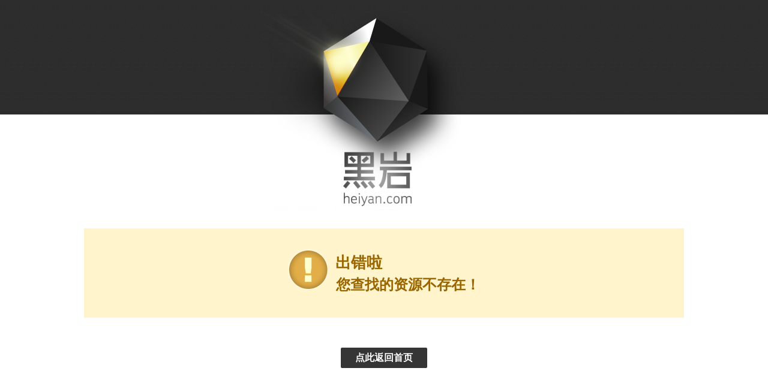

--- FILE ---
content_type: text/html;charset=utf-8
request_url: https://book.heiyan.com/book/141296/bookfans
body_size: 995
content:








	
	
		




























    

































<!doctype html>
<!--[if lt IE 7]><html class="no-js ie6 oldie" lang="zh" xmlns:wb="http://open.weibo.com/wb"> <![endif]-->
<!--[if IE 7]><html class="no-js ie7 oldie" lang="zh" xmlns:wb="http://open.weibo.com/wb"> <![endif]-->
<!--[if IE 8]><html class="no-js ie8 oldie" lang="zh" xmlns:wb="http://open.weibo.com/wb"> <![endif]-->
<!--[if gt IE 8]><!--> <html class="no-js" lang="zh" xmlns:wb="http://open.weibo.com/wb"> <!--<![endif]-->
	<head>
		<title>提示_黑岩网_黑岩阅读网</title>
		



<meta http-equiv="Content-Type" content="text/html; charset=UTF-8">
<meta http-equiv="Cache-Control" content="no-transform" />
<!-- [if lte IE 8]>
<meta http-equiv="X-UA-Compatible" content="IE=7,chrome=1" />
<![endif]-->
<link rel="shortcut  icon" href="https://www.heiyan.com/favicon.ico" type="image/x-icon" />




<script type="text/javascript" charset="utf-8">
	var _Profile = {
		id: "",
		type: "basic",
		icon: "http://b-new.heiyanimg.com",
		name: '',
		site: "heiyan"
	};
	var PRODUCT_ENV = false;
	var STATIC_URL = 'https://st-new.heiyanimg.com/_res';
	var _inlineCodes = [];
    var _inlineRun = function(fn){
    	_inlineCodes.push(fn);
    };
</script>

	<link rel="stylesheet" href="https://st-new.heiyanimg.com/_res/css/heiyan/base.css?bust=201712251515" media="all" />





		
	</head>
	<body class="mini-page">
		

























    

































<div class="top">
	<a href="/home" class="link"></a> 
</div>
		<div class="sys-msg sys-msg-error">
			<div class="center column-2">
				<div class="left">
					<i></i>
				</div>
				<div class="right">
					<h5>出错啦</h5>
					<p>
						您查找的资源不存在！
					</p>
				</div>
			</div>
		</div>
		<p class="ac">
			<a href="https://www.heiyan.com/" class="button-input button">点此返回首页</a>
		</p>
	</body>
</html>
	
	
	
	
	
	
	
	
	
